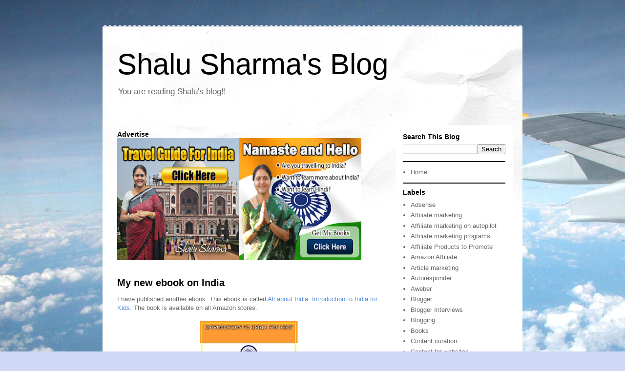

--- FILE ---
content_type: text/html; charset=UTF-8
request_url: http://www.shalusharma.net/search?updated-max=2015-12-13T08:58:00-08:00&max-results=7
body_size: 15731
content:
<!DOCTYPE html>
<html class='v2' dir='ltr' lang='en-GB'>
<head>
<link href='https://www.blogger.com/static/v1/widgets/4128112664-css_bundle_v2.css' rel='stylesheet' type='text/css'/>
<meta content='width=1100' name='viewport'/>
<meta content='text/html; charset=UTF-8' http-equiv='Content-Type'/>
<meta content='blogger' name='generator'/>
<link href='http://www.shalusharma.net/favicon.ico' rel='icon' type='image/x-icon'/>
<link href='http://www.shalusharma.net/search?updated-max=2015-12-13T08:58:00-08:00&max-results=7' rel='canonical'/>
<link rel="alternate" type="application/atom+xml" title="Shalu Sharma&#39;s Blog - Atom" href="http://www.shalusharma.net/feeds/posts/default" />
<link rel="alternate" type="application/rss+xml" title="Shalu Sharma&#39;s Blog - RSS" href="http://www.shalusharma.net/feeds/posts/default?alt=rss" />
<link rel="service.post" type="application/atom+xml" title="Shalu Sharma&#39;s Blog - Atom" href="https://www.blogger.com/feeds/226684101511315904/posts/default" />
<!--Can't find substitution for tag [blog.ieCssRetrofitLinks]-->
<meta content='I write about India and travelling to India on ShaluSharma.com. Feel free to read my blog posts on India and ask me a question on India.' name='description'/>
<meta content='http://www.shalusharma.net/search?updated-max=2015-12-13T08:58:00-08:00&max-results=7' property='og:url'/>
<meta content='Shalu Sharma&#39;s Blog' property='og:title'/>
<meta content='I write about India and travelling to India on ShaluSharma.com. Feel free to read my blog posts on India and ask me a question on India.' property='og:description'/>
<title>Shalu Sharma's Blog</title>
<style id='page-skin-1' type='text/css'><!--
/*
-----------------------------------------------
Blogger Template Style
Name:     Travel
Designer: Sookhee Lee
URL:      www.plyfly.net
----------------------------------------------- */
/* Content
----------------------------------------------- */
body {
font: normal normal 13px 'Trebuchet MS',Trebuchet,sans-serif;
color: #666666;
background: #cfd9f6 url(//themes.googleusercontent.com/image?id=0BwVBOzw_-hbMZDgyZmJiZTMtNWUxNC00NjA1LWJhZWMtODc3ZWQwMzZiYjcz) repeat fixed top center;
}
html body .region-inner {
min-width: 0;
max-width: 100%;
width: auto;
}
a:link {
text-decoration:none;
color: #538cd6;
}
a:visited {
text-decoration:none;
color: #436590;
}
a:hover {
text-decoration:underline;
color: #ff9900;
}
.content-outer .content-cap-top {
height: 5px;
background: transparent url(https://resources.blogblog.com/blogblog/data/1kt/travel/bg_container.png) repeat-x scroll top center;
}
.content-outer {
margin: 0 auto;
padding-top: 20px;
}
.content-inner {
background: #ffffff url(https://resources.blogblog.com/blogblog/data/1kt/travel/bg_container.png) repeat-x scroll top left;
background-position: left -5px;
background-color: #ffffff;
padding: 20px;
}
.main-inner .date-outer {
margin-bottom: 2em;
}
/* Header
----------------------------------------------- */
.header-inner .Header .titlewrapper,
.header-inner .Header .descriptionwrapper {
padding-left: 10px;
padding-right: 10px;
}
.Header h1 {
font: normal normal 60px 'Trebuchet MS',Trebuchet,sans-serif;
color: #000000;
}
.Header h1 a {
color: #000000;
}
.Header .description {
color: #666666;
font-size: 130%;
}
/* Tabs
----------------------------------------------- */
.tabs-inner {
margin: 1em 0 0;
padding: 0;
}
.tabs-inner .section {
margin: 0;
}
.tabs-inner .widget ul {
padding: 0;
background: #000000 none repeat scroll top center;
}
.tabs-inner .widget li {
border: none;
}
.tabs-inner .widget li a {
display: inline-block;
padding: 1em 1.5em;
color: #ffffff;
font: normal bold 16px 'Trebuchet MS',Trebuchet,sans-serif;
}
.tabs-inner .widget li.selected a,
.tabs-inner .widget li a:hover {
position: relative;
z-index: 1;
background: #333333 none repeat scroll top center;
color: #ffffff;
}
/* Headings
----------------------------------------------- */
h2 {
font: normal bold 14px 'Trebuchet MS',Trebuchet,sans-serif;
color: #000000;
}
.main-inner h2.date-header {
font: normal normal 14px 'Trebuchet MS',Trebuchet,sans-serif;
color: #666666;
}
.footer-inner .widget h2,
.sidebar .widget h2 {
padding-bottom: .5em;
}
/* Main
----------------------------------------------- */
.main-inner {
padding: 20px 0;
}
.main-inner .column-center-inner {
padding: 10px 0;
}
.main-inner .column-center-inner .section {
margin: 0 10px;
}
.main-inner .column-right-inner {
margin-left: 20px;
}
.main-inner .fauxcolumn-right-outer .fauxcolumn-inner {
margin-left: 20px;
background: #ffffff none repeat scroll top left;
}
.main-inner .column-left-inner {
margin-right: 20px;
}
.main-inner .fauxcolumn-left-outer .fauxcolumn-inner {
margin-right: 20px;
background: #ffffff none repeat scroll top left;
}
.main-inner .column-left-inner,
.main-inner .column-right-inner {
padding: 15px 0;
}
/* Posts
----------------------------------------------- */
h3.post-title {
margin-top: 20px;
}
h3.post-title a {
font: normal bold 20px 'Trebuchet MS',Trebuchet,sans-serif;
color: #000000;
}
h3.post-title a:hover {
text-decoration: underline;
}
.main-inner .column-center-outer {
background: transparent none repeat scroll top left;
_background-image: none;
}
.post-body {
line-height: 1.4;
position: relative;
}
.post-header {
margin: 0 0 1em;
line-height: 1.6;
}
.post-footer {
margin: .5em 0;
line-height: 1.6;
}
#blog-pager {
font-size: 140%;
}
#comments {
background: #cccccc none repeat scroll top center;
padding: 15px;
}
#comments .comment-author {
padding-top: 1.5em;
}
#comments h4,
#comments .comment-author a,
#comments .comment-timestamp a {
color: #000000;
}
#comments .comment-author:first-child {
padding-top: 0;
border-top: none;
}
.avatar-image-container {
margin: .2em 0 0;
}
/* Comments
----------------------------------------------- */
#comments a {
color: #000000;
}
.comments .comments-content .icon.blog-author {
background-repeat: no-repeat;
background-image: url([data-uri]);
}
.comments .comments-content .loadmore a {
border-top: 1px solid #000000;
border-bottom: 1px solid #000000;
}
.comments .comment-thread.inline-thread {
background: transparent;
}
.comments .continue {
border-top: 2px solid #000000;
}
/* Widgets
----------------------------------------------- */
.sidebar .widget {
border-bottom: 2px solid #000000;
padding-bottom: 10px;
margin: 10px 0;
}
.sidebar .widget:first-child {
margin-top: 0;
}
.sidebar .widget:last-child {
border-bottom: none;
margin-bottom: 0;
padding-bottom: 0;
}
.footer-inner .widget,
.sidebar .widget {
font: normal normal 13px 'Trebuchet MS',Trebuchet,sans-serif;
color: #666666;
}
.sidebar .widget a:link {
color: #666666;
text-decoration: none;
}
.sidebar .widget a:visited {
color: #436590;
}
.sidebar .widget a:hover {
color: #666666;
text-decoration: underline;
}
.footer-inner .widget a:link {
color: #538cd6;
text-decoration: none;
}
.footer-inner .widget a:visited {
color: #436590;
}
.footer-inner .widget a:hover {
color: #538cd6;
text-decoration: underline;
}
.widget .zippy {
color: #000000;
}
.footer-inner {
background: transparent none repeat scroll top center;
}
/* Mobile
----------------------------------------------- */
body.mobile  {
background-size: 100% auto;
}
body.mobile .AdSense {
margin: 0 -10px;
}
.mobile .body-fauxcolumn-outer {
background: transparent none repeat scroll top left;
}
.mobile .footer-inner .widget a:link {
color: #666666;
text-decoration: none;
}
.mobile .footer-inner .widget a:visited {
color: #436590;
}
.mobile-post-outer a {
color: #000000;
}
.mobile-link-button {
background-color: #538cd6;
}
.mobile-link-button a:link, .mobile-link-button a:visited {
color: #ffffff;
}
.mobile-index-contents {
color: #666666;
}
.mobile .tabs-inner .PageList .widget-content {
background: #333333 none repeat scroll top center;
color: #ffffff;
}
.mobile .tabs-inner .PageList .widget-content .pagelist-arrow {
border-left: 1px solid #ffffff;
}

--></style>
<style id='template-skin-1' type='text/css'><!--
body {
min-width: 860px;
}
.content-outer, .content-fauxcolumn-outer, .region-inner {
min-width: 860px;
max-width: 860px;
_width: 860px;
}
.main-inner .columns {
padding-left: 0px;
padding-right: 260px;
}
.main-inner .fauxcolumn-center-outer {
left: 0px;
right: 260px;
/* IE6 does not respect left and right together */
_width: expression(this.parentNode.offsetWidth -
parseInt("0px") -
parseInt("260px") + 'px');
}
.main-inner .fauxcolumn-left-outer {
width: 0px;
}
.main-inner .fauxcolumn-right-outer {
width: 260px;
}
.main-inner .column-left-outer {
width: 0px;
right: 100%;
margin-left: -0px;
}
.main-inner .column-right-outer {
width: 260px;
margin-right: -260px;
}
#layout {
min-width: 0;
}
#layout .content-outer {
min-width: 0;
width: 800px;
}
#layout .region-inner {
min-width: 0;
width: auto;
}
body#layout div.add_widget {
padding: 8px;
}
body#layout div.add_widget a {
margin-left: 32px;
}
--></style>
<style>
    body {background-image:url(\/\/themes.googleusercontent.com\/image?id=0BwVBOzw_-hbMZDgyZmJiZTMtNWUxNC00NjA1LWJhZWMtODc3ZWQwMzZiYjcz);}
    
@media (max-width: 200px) { body {background-image:url(\/\/themes.googleusercontent.com\/image?id=0BwVBOzw_-hbMZDgyZmJiZTMtNWUxNC00NjA1LWJhZWMtODc3ZWQwMzZiYjcz&options=w200);}}
@media (max-width: 400px) and (min-width: 201px) { body {background-image:url(\/\/themes.googleusercontent.com\/image?id=0BwVBOzw_-hbMZDgyZmJiZTMtNWUxNC00NjA1LWJhZWMtODc3ZWQwMzZiYjcz&options=w400);}}
@media (max-width: 800px) and (min-width: 401px) { body {background-image:url(\/\/themes.googleusercontent.com\/image?id=0BwVBOzw_-hbMZDgyZmJiZTMtNWUxNC00NjA1LWJhZWMtODc3ZWQwMzZiYjcz&options=w800);}}
@media (max-width: 1200px) and (min-width: 801px) { body {background-image:url(\/\/themes.googleusercontent.com\/image?id=0BwVBOzw_-hbMZDgyZmJiZTMtNWUxNC00NjA1LWJhZWMtODc3ZWQwMzZiYjcz&options=w1200);}}
/* Last tag covers anything over one higher than the previous max-size cap. */
@media (min-width: 1201px) { body {background-image:url(\/\/themes.googleusercontent.com\/image?id=0BwVBOzw_-hbMZDgyZmJiZTMtNWUxNC00NjA1LWJhZWMtODc3ZWQwMzZiYjcz&options=w1600);}}
  </style>
<link href='https://www.blogger.com/dyn-css/authorization.css?targetBlogID=226684101511315904&amp;zx=87068ed0-702b-4ea7-8920-c751e4254bf6' media='none' onload='if(media!=&#39;all&#39;)media=&#39;all&#39;' rel='stylesheet'/><noscript><link href='https://www.blogger.com/dyn-css/authorization.css?targetBlogID=226684101511315904&amp;zx=87068ed0-702b-4ea7-8920-c751e4254bf6' rel='stylesheet'/></noscript>
<meta name='google-adsense-platform-account' content='ca-host-pub-1556223355139109'/>
<meta name='google-adsense-platform-domain' content='blogspot.com'/>

<!-- data-ad-client=ca-pub-0917769965116889 -->

</head>
<body class='loading variant-flight'>
<div class='navbar no-items section' id='navbar' name='Navbar'>
</div>
<div itemscope='itemscope' itemtype='http://schema.org/Blog' style='display: none;'>
<meta content='Shalu Sharma&#39;s Blog' itemprop='name'/>
<meta content='I write about India and travelling to India on ShaluSharma.com. Feel free to read my blog posts on India and ask me a question on India.' itemprop='description'/>
</div>
<div class='body-fauxcolumns'>
<div class='fauxcolumn-outer body-fauxcolumn-outer'>
<div class='cap-top'>
<div class='cap-left'></div>
<div class='cap-right'></div>
</div>
<div class='fauxborder-left'>
<div class='fauxborder-right'></div>
<div class='fauxcolumn-inner'>
</div>
</div>
<div class='cap-bottom'>
<div class='cap-left'></div>
<div class='cap-right'></div>
</div>
</div>
</div>
<div class='content'>
<div class='content-fauxcolumns'>
<div class='fauxcolumn-outer content-fauxcolumn-outer'>
<div class='cap-top'>
<div class='cap-left'></div>
<div class='cap-right'></div>
</div>
<div class='fauxborder-left'>
<div class='fauxborder-right'></div>
<div class='fauxcolumn-inner'>
</div>
</div>
<div class='cap-bottom'>
<div class='cap-left'></div>
<div class='cap-right'></div>
</div>
</div>
</div>
<div class='content-outer'>
<div class='content-cap-top cap-top'>
<div class='cap-left'></div>
<div class='cap-right'></div>
</div>
<div class='fauxborder-left content-fauxborder-left'>
<div class='fauxborder-right content-fauxborder-right'></div>
<div class='content-inner'>
<header>
<div class='header-outer'>
<div class='header-cap-top cap-top'>
<div class='cap-left'></div>
<div class='cap-right'></div>
</div>
<div class='fauxborder-left header-fauxborder-left'>
<div class='fauxborder-right header-fauxborder-right'></div>
<div class='region-inner header-inner'>
<div class='header section' id='header' name='Header'><div class='widget Header' data-version='1' id='Header1'>
<div id='header-inner'>
<div class='titlewrapper'>
<h1 class='title'>
<a href='http://www.shalusharma.net/'>
Shalu Sharma's Blog
</a>
</h1>
</div>
<div class='descriptionwrapper'>
<p class='description'><span>You are reading Shalu's blog!!</span></p>
</div>
</div>
</div></div>
</div>
</div>
<div class='header-cap-bottom cap-bottom'>
<div class='cap-left'></div>
<div class='cap-right'></div>
</div>
</div>
</header>
<div class='tabs-outer'>
<div class='tabs-cap-top cap-top'>
<div class='cap-left'></div>
<div class='cap-right'></div>
</div>
<div class='fauxborder-left tabs-fauxborder-left'>
<div class='fauxborder-right tabs-fauxborder-right'></div>
<div class='region-inner tabs-inner'>
<div class='tabs no-items section' id='crosscol' name='Cross-column'></div>
<div class='tabs no-items section' id='crosscol-overflow' name='Cross-Column 2'></div>
</div>
</div>
<div class='tabs-cap-bottom cap-bottom'>
<div class='cap-left'></div>
<div class='cap-right'></div>
</div>
</div>
<div class='main-outer'>
<div class='main-cap-top cap-top'>
<div class='cap-left'></div>
<div class='cap-right'></div>
</div>
<div class='fauxborder-left main-fauxborder-left'>
<div class='fauxborder-right main-fauxborder-right'></div>
<div class='region-inner main-inner'>
<div class='columns fauxcolumns'>
<div class='fauxcolumn-outer fauxcolumn-center-outer'>
<div class='cap-top'>
<div class='cap-left'></div>
<div class='cap-right'></div>
</div>
<div class='fauxborder-left'>
<div class='fauxborder-right'></div>
<div class='fauxcolumn-inner'>
</div>
</div>
<div class='cap-bottom'>
<div class='cap-left'></div>
<div class='cap-right'></div>
</div>
</div>
<div class='fauxcolumn-outer fauxcolumn-left-outer'>
<div class='cap-top'>
<div class='cap-left'></div>
<div class='cap-right'></div>
</div>
<div class='fauxborder-left'>
<div class='fauxborder-right'></div>
<div class='fauxcolumn-inner'>
</div>
</div>
<div class='cap-bottom'>
<div class='cap-left'></div>
<div class='cap-right'></div>
</div>
</div>
<div class='fauxcolumn-outer fauxcolumn-right-outer'>
<div class='cap-top'>
<div class='cap-left'></div>
<div class='cap-right'></div>
</div>
<div class='fauxborder-left'>
<div class='fauxborder-right'></div>
<div class='fauxcolumn-inner'>
</div>
</div>
<div class='cap-bottom'>
<div class='cap-left'></div>
<div class='cap-right'></div>
</div>
</div>
<!-- corrects IE6 width calculation -->
<div class='columns-inner'>
<div class='column-center-outer'>
<div class='column-center-inner'>
<div class='main section' id='main' name='Main'><div class='widget HTML' data-version='1' id='HTML3'>
<h2 class='title'>Advertise</h2>
<div class='widget-content'>
<div style="display: flex;">
  <a href="http://www.shalusharma.com"><img src="https://blogger.googleusercontent.com/img/b/R29vZ2xl/AVvXsEj6M3_afUk18Dv1esZIZtdog6GXFzrKDnzRgnpssueSv6OkNhxzmIUJRTGY3qiVn-zoHJG1_1FItbth3qntDFm_mROdN9fZQvcb8Pxt9ZdyL-ohyphenhyphenAQdTB7ymnJrKbnMWRNqaZ0KzE5z7-c/s320/Travel+Guide+For+India.jpg" alt="HTML tutorial" width="250" height="250" /></a>
  <a href="http://www.amazon.com/Shalu-Sharma/e/B00E2NQBEA"><img alt="HTML tutorial" height="250" src="https://blogger.googleusercontent.com/img/b/R29vZ2xl/AVvXsEhLPgLUUuk7cc7cYDJGHAtTaelSgCTxcnic3ZrFKWN2MYSeaUxtSOL2_KugMIIeQO_1lgnIYGm4YpnDIol52EgtXTS_BAdoDRtUPBzW8oNEUkmSfIzSXFkr4wcCXLxbRUi4e5SyoxEQUMc/s320/Shalu+Sharma+Books.jpg" width="250" /></a>
</div>
</div>
<div class='clear'></div>
</div><div class='widget Blog' data-version='1' id='Blog1'>
<div class='blog-posts hfeed'>

          <div class="date-outer">
        

          <div class="date-posts">
        
<div class='post-outer'>
<div class='post hentry uncustomized-post-template' itemprop='blogPost' itemscope='itemscope' itemtype='http://schema.org/BlogPosting'>
<meta content='https://blogger.googleusercontent.com/img/b/R29vZ2xl/AVvXsEieaL4lNIWnKSknXj2Jbn_LjEsdGz9sSLjBd6RiZVrbuYyOZmh4_mEg2_TgweQ38rRVJM2zP-WxS22zUtqrgEjip50f5zzg3MD0FzzeXosLI5PHvBRF2gkGeDB0WMDF0hBiHXU307dtzZ8/s320/all+about+India.jpg' itemprop='image_url'/>
<meta content='226684101511315904' itemprop='blogId'/>
<meta content='1980002440216852676' itemprop='postId'/>
<a name='1980002440216852676'></a>
<h3 class='post-title entry-title' itemprop='name'>
<a href='http://www.shalusharma.net/2015/06/my-new-ebook-on-india.html'>My new ebook on India</a>
</h3>
<div class='post-header'>
<div class='post-header-line-1'></div>
</div>
<div class='post-body entry-content' id='post-body-1980002440216852676' itemprop='articleBody'>
I have published another ebook. This ebook is called 
<a href="http://www.amazon.com/All-about-India-Introduction-Kids-ebook/dp/B0104OFLUK" target="_blank">All about India: Introduction to India for Kids</a>. The book is available on all Amazon stores.<br />
<br />
<div class="separator" style="clear: both; text-align: center;">
<a href="https://blogger.googleusercontent.com/img/b/R29vZ2xl/AVvXsEieaL4lNIWnKSknXj2Jbn_LjEsdGz9sSLjBd6RiZVrbuYyOZmh4_mEg2_TgweQ38rRVJM2zP-WxS22zUtqrgEjip50f5zzg3MD0FzzeXosLI5PHvBRF2gkGeDB0WMDF0hBiHXU307dtzZ8/s1600/all+about+India.jpg" imageanchor="1" style="margin-left: 1em; margin-right: 1em;"><img border="0" height="320" src="https://blogger.googleusercontent.com/img/b/R29vZ2xl/AVvXsEieaL4lNIWnKSknXj2Jbn_LjEsdGz9sSLjBd6RiZVrbuYyOZmh4_mEg2_TgweQ38rRVJM2zP-WxS22zUtqrgEjip50f5zzg3MD0FzzeXosLI5PHvBRF2gkGeDB0WMDF0hBiHXU307dtzZ8/s320/all+about+India.jpg" width="202" /></a></div>
<br />
<div style='clear: both;'></div>
</div>
<div class='post-footer'>
<div class='post-footer-line post-footer-line-1'>
<span class='post-author vcard'>
</span>
<span class='post-timestamp'>
</span>
<span class='post-comment-link'>
</span>
<span class='post-icons'>
</span>
<div class='post-share-buttons goog-inline-block'>
<a class='goog-inline-block share-button sb-email' href='https://www.blogger.com/share-post.g?blogID=226684101511315904&postID=1980002440216852676&target=email' target='_blank' title='Email This'><span class='share-button-link-text'>Email This</span></a><a class='goog-inline-block share-button sb-blog' href='https://www.blogger.com/share-post.g?blogID=226684101511315904&postID=1980002440216852676&target=blog' onclick='window.open(this.href, "_blank", "height=270,width=475"); return false;' target='_blank' title='BlogThis!'><span class='share-button-link-text'>BlogThis!</span></a><a class='goog-inline-block share-button sb-twitter' href='https://www.blogger.com/share-post.g?blogID=226684101511315904&postID=1980002440216852676&target=twitter' target='_blank' title='Share to X'><span class='share-button-link-text'>Share to X</span></a><a class='goog-inline-block share-button sb-facebook' href='https://www.blogger.com/share-post.g?blogID=226684101511315904&postID=1980002440216852676&target=facebook' onclick='window.open(this.href, "_blank", "height=430,width=640"); return false;' target='_blank' title='Share to Facebook'><span class='share-button-link-text'>Share to Facebook</span></a><a class='goog-inline-block share-button sb-pinterest' href='https://www.blogger.com/share-post.g?blogID=226684101511315904&postID=1980002440216852676&target=pinterest' target='_blank' title='Share to Pinterest'><span class='share-button-link-text'>Share to Pinterest</span></a>
</div>
</div>
<div class='post-footer-line post-footer-line-2'>
<span class='post-labels'>
Labels:
<a href='http://www.shalusharma.net/search/label/eBook' rel='tag'>eBook</a>
</span>
</div>
<div class='post-footer-line post-footer-line-3'>
<span class='post-location'>
</span>
</div>
</div>
</div>
</div>

          </div></div>
        

          <div class="date-outer">
        

          <div class="date-posts">
        
<div class='post-outer'>
<div class='post hentry uncustomized-post-template' itemprop='blogPost' itemscope='itemscope' itemtype='http://schema.org/BlogPosting'>
<meta content='https://blogger.googleusercontent.com/img/b/R29vZ2xl/AVvXsEiDhQ699Ir0jGQSPeT4Vy0NzHqcTHOZcXuu9jMBfAf3PjmZ9bPcSZ08hO6cSrxjzpXslUh33OiEbTiR4RKJteE3BSJpgHfx3t0W4XnIO2Hq9L68ZrgUm6vWQqJvY3nnengjf2ZnK4RNNqk/s1600/Microblog+Poster.JPG' itemprop='image_url'/>
<meta content='226684101511315904' itemprop='blogId'/>
<meta content='345911551341655146' itemprop='postId'/>
<a name='345911551341655146'></a>
<h3 class='post-title entry-title' itemprop='name'>
<a href='http://www.shalusharma.net/2014/08/microblog-poster-automatically-publish.html'>Microblog Poster - Automatically publish your new blog post to social metworks</a>
</h3>
<div class='post-header'>
<div class='post-header-line-1'></div>
</div>
<div class='post-body entry-content' id='post-body-345911551341655146' itemprop='articleBody'>
<div dir="ltr" style="text-align: left;" trbidi="on">
I am a great fan of posting my new blog post on social media. This allows me to tell my followers that I have a new post and they should check it out. The ones that I use all the time is <a href="https://www.facebook.com/ShaluSharmaBihar" rel="nofollow" target="_blank">Facebook</a> (including <a href="https://www.facebook.com/groups/Shareyourstoryhere/" rel="nofollow" target="_blank">Facebook groups</a> and pages), <a href="https://www.linkedin.com/in/shalusharma1" target="_blank">LinkedIn</a>, <a href="https://plus.google.com/+ShaluSharma1" rel="nofollow" target="_blank">Google Plus</a>, <a href="https://twitter.com/bihar" rel="nofollow" target="_blank">Twitter</a>, <a href="http://www.pinterest.com/shalusharma/" rel="nofollow" target="_blank">Pinterest</a>, <a href="http://www.plurk.com/bihar" rel="nofollow" target="_blank">Plurk</a> and a couple of others. If you are using WordPress then you are in luck. <i>Look what I found?</i> Here's a cool plugin to <b>autopost your blog post on various social media sites</b> as soon as you publish your post. You do have to configure each social media account! Basically the plugin updates your social accounts. Good thing about this is that, multiple accounts per social site is also supported. This is great a feature if you ask me.<br />
<br />
<div class="separator" style="clear: both; text-align: center;">
<a href="https://blogger.googleusercontent.com/img/b/R29vZ2xl/AVvXsEiDhQ699Ir0jGQSPeT4Vy0NzHqcTHOZcXuu9jMBfAf3PjmZ9bPcSZ08hO6cSrxjzpXslUh33OiEbTiR4RKJteE3BSJpgHfx3t0W4XnIO2Hq9L68ZrgUm6vWQqJvY3nnengjf2ZnK4RNNqk/s1600/Microblog+Poster.JPG" imageanchor="1" style="margin-left: 1em; margin-right: 1em;"><img alt="Automatically publishes your new blog content to Social Networks. Auto-updates Twitter, Facebook, Linkedin, Tumblr, Diigo, Delicious.." border="0" height="200" src="https://blogger.googleusercontent.com/img/b/R29vZ2xl/AVvXsEiDhQ699Ir0jGQSPeT4Vy0NzHqcTHOZcXuu9jMBfAf3PjmZ9bPcSZ08hO6cSrxjzpXslUh33OiEbTiR4RKJteE3BSJpgHfx3t0W4XnIO2Hq9L68ZrgUm6vWQqJvY3nnengjf2ZnK4RNNqk/s1600/Microblog+Poster.JPG" title="Automatically publishes your new blog content to Social Networks. Auto-updates Twitter, Facebook, Linkedin, Tumblr, Diigo, Delicious.." width="640" /></a></div>
<br />
So what's supported by the plugin<br />
<br />
twitter.com - Auto tweet backlink of new blogpost.<br />
facebook.com - Auto publish to profile wall.<br />
plurk.com - Auto post new plurk.<br />
delicious.com - Auto submit bookmark of your blogpost to your account.<br />
friendfeed.com - Auto update your status.<br />
diigo.com - Auto submit bookmark of your new blogpost.<br />
linkedin.com - Auto publish to profile wall<br />
tumblr.com - Auto publish to your blog.<br />
blogger.com (blogspot.com) - Auto publish to your blog.<br />
instapaper.com - Auto submit bookmark of your new blogpost.<br />
<br />
So check out the&nbsp;<a href="http://wordpress.org/plugins/microblog-poster/" rel="nofollow" target="_blank">Microblog Poster here</a>&nbsp;and automatically post your content on various social media sites and save yourself some time.&nbsp;</div>
<div style='clear: both;'></div>
</div>
<div class='post-footer'>
<div class='post-footer-line post-footer-line-1'>
<span class='post-author vcard'>
</span>
<span class='post-timestamp'>
</span>
<span class='post-comment-link'>
</span>
<span class='post-icons'>
</span>
<div class='post-share-buttons goog-inline-block'>
<a class='goog-inline-block share-button sb-email' href='https://www.blogger.com/share-post.g?blogID=226684101511315904&postID=345911551341655146&target=email' target='_blank' title='Email This'><span class='share-button-link-text'>Email This</span></a><a class='goog-inline-block share-button sb-blog' href='https://www.blogger.com/share-post.g?blogID=226684101511315904&postID=345911551341655146&target=blog' onclick='window.open(this.href, "_blank", "height=270,width=475"); return false;' target='_blank' title='BlogThis!'><span class='share-button-link-text'>BlogThis!</span></a><a class='goog-inline-block share-button sb-twitter' href='https://www.blogger.com/share-post.g?blogID=226684101511315904&postID=345911551341655146&target=twitter' target='_blank' title='Share to X'><span class='share-button-link-text'>Share to X</span></a><a class='goog-inline-block share-button sb-facebook' href='https://www.blogger.com/share-post.g?blogID=226684101511315904&postID=345911551341655146&target=facebook' onclick='window.open(this.href, "_blank", "height=430,width=640"); return false;' target='_blank' title='Share to Facebook'><span class='share-button-link-text'>Share to Facebook</span></a><a class='goog-inline-block share-button sb-pinterest' href='https://www.blogger.com/share-post.g?blogID=226684101511315904&postID=345911551341655146&target=pinterest' target='_blank' title='Share to Pinterest'><span class='share-button-link-text'>Share to Pinterest</span></a>
</div>
</div>
<div class='post-footer-line post-footer-line-2'>
<span class='post-labels'>
Labels:
<a href='http://www.shalusharma.net/search/label/social%20media' rel='tag'>social media</a>
</span>
</div>
<div class='post-footer-line post-footer-line-3'>
<span class='post-location'>
</span>
</div>
</div>
</div>
</div>

          </div></div>
        

          <div class="date-outer">
        

          <div class="date-posts">
        
<div class='post-outer'>
<div class='post hentry uncustomized-post-template' itemprop='blogPost' itemscope='itemscope' itemtype='http://schema.org/BlogPosting'>
<meta content='https://blogger.googleusercontent.com/img/b/R29vZ2xl/AVvXsEjiP9rKEvJjNJPjnj8Seqw9RCxJb7XifFmLQVIEh9Eyqyjr_-pUUje2hgX4tvw_ytFeHofqyqGe-jyTEg96lXiv35Gsq0gwfVkH_yW_ag8ovpMNR48dwM44WzhthgSCqu2elDAhx2RCwp8/s1600/Buy+Shalu+Coffee.jpg' itemprop='image_url'/>
<meta content='226684101511315904' itemprop='blogId'/>
<meta content='1104774459150397139' itemprop='postId'/>
<a name='1104774459150397139'></a>
<h3 class='post-title entry-title' itemprop='name'>
<a href='http://www.shalusharma.net/2014/03/ask-donations-from-your-readers.html'>Ask donations from your readers</a>
</h3>
<div class='post-header'>
<div class='post-header-line-1'></div>
</div>
<div class='post-body entry-content' id='post-body-1104774459150397139' itemprop='articleBody'>
<div class="MsoNormal" style="text-align: justify;">
<span lang="EN-GB">One way to
earn a bit of extra cash is to ask your readers to give you some money for
coffee. I know people don&#8217;t just give anyone money but if you have a great site
with lots of free information than you&#8217;ll be surprised how many people would be
willing to give you money just like that.</span></div>
<div class="MsoNormal" style="text-align: justify;">
<span lang="EN-GB"><br></span></div>
<span id="goog_1669730950"></span><span id="goog_1669730956"></span><span id="goog_1669730964"></span><br>
<table align="center" cellpadding="0" cellspacing="0" class="tr-caption-container" style="margin-left: auto; margin-right: auto; text-align: center;"><tbody>
<tr><td style="text-align: center;"><span style="margin-left: auto; margin-right: auto;"><img alt="Buy me coffee" border="0" height="268" src="https://blogger.googleusercontent.com/img/b/R29vZ2xl/AVvXsEjiP9rKEvJjNJPjnj8Seqw9RCxJb7XifFmLQVIEh9Eyqyjr_-pUUje2hgX4tvw_ytFeHofqyqGe-jyTEg96lXiv35Gsq0gwfVkH_yW_ag8ovpMNR48dwM44WzhthgSCqu2elDAhx2RCwp8/s1600/Buy+Shalu+Coffee.jpg" title="Buy me coffee" width="320"></span></td></tr>
<tr><td class="tr-caption" style="text-align: center;">Banner asking readers to buy me coffee!!</td></tr>
</tbody></table>
<div class="MsoNormal" style="text-align: justify;">
</div>
<div class="MsoNormal" style="text-align: justify;">
<span lang="EN-GB"><span id="goog_1669730951"></span></span></div>
<span id="goog_1669730957"></span><span id="goog_1669730965"></span><br>
<div style='clear: both;'></div>
</div>
<div class='jump-link'>
<a href='http://www.shalusharma.net/2014/03/ask-donations-from-your-readers.html#more' title='Ask donations from your readers'>Read more &#187;</a>
</div>
<div class='post-footer'>
<div class='post-footer-line post-footer-line-1'>
<span class='post-author vcard'>
</span>
<span class='post-timestamp'>
</span>
<span class='post-comment-link'>
</span>
<span class='post-icons'>
</span>
<div class='post-share-buttons goog-inline-block'>
<a class='goog-inline-block share-button sb-email' href='https://www.blogger.com/share-post.g?blogID=226684101511315904&postID=1104774459150397139&target=email' target='_blank' title='Email This'><span class='share-button-link-text'>Email This</span></a><a class='goog-inline-block share-button sb-blog' href='https://www.blogger.com/share-post.g?blogID=226684101511315904&postID=1104774459150397139&target=blog' onclick='window.open(this.href, "_blank", "height=270,width=475"); return false;' target='_blank' title='BlogThis!'><span class='share-button-link-text'>BlogThis!</span></a><a class='goog-inline-block share-button sb-twitter' href='https://www.blogger.com/share-post.g?blogID=226684101511315904&postID=1104774459150397139&target=twitter' target='_blank' title='Share to X'><span class='share-button-link-text'>Share to X</span></a><a class='goog-inline-block share-button sb-facebook' href='https://www.blogger.com/share-post.g?blogID=226684101511315904&postID=1104774459150397139&target=facebook' onclick='window.open(this.href, "_blank", "height=430,width=640"); return false;' target='_blank' title='Share to Facebook'><span class='share-button-link-text'>Share to Facebook</span></a><a class='goog-inline-block share-button sb-pinterest' href='https://www.blogger.com/share-post.g?blogID=226684101511315904&postID=1104774459150397139&target=pinterest' target='_blank' title='Share to Pinterest'><span class='share-button-link-text'>Share to Pinterest</span></a>
</div>
</div>
<div class='post-footer-line post-footer-line-2'>
<span class='post-labels'>
Labels:
<a href='http://www.shalusharma.net/search/label/Make%20money%20online' rel='tag'>Make money online</a>
</span>
</div>
<div class='post-footer-line post-footer-line-3'>
<span class='post-location'>
</span>
</div>
</div>
</div>
</div>

          </div></div>
        

          <div class="date-outer">
        

          <div class="date-posts">
        
<div class='post-outer'>
<div class='post hentry uncustomized-post-template' itemprop='blogPost' itemscope='itemscope' itemtype='http://schema.org/BlogPosting'>
<meta content='https://blogger.googleusercontent.com/img/b/R29vZ2xl/AVvXsEhAF6ATchz4rOLGbnsI-vCwzTrx8XNHrf5T6PPZELkNA6RkFv-Nl64Jp73bQyRTucoKnIgnKAw1kfDvtZit6W1E4_lf0ACI0AWFvR1eHaFcGaQgLRXnSj62ZjnWd_qhN2-A-FWumi9XllA/s1600/postjoint+account+restricted.JPG' itemprop='image_url'/>
<meta content='226684101511315904' itemprop='blogId'/>
<meta content='8681215237346719453' itemprop='postId'/>
<a name='8681215237346719453'></a>
<h3 class='post-title entry-title' itemprop='name'>
<a href='http://www.shalusharma.net/2014/02/postjoint-review.html'>PostJoint review</a>
</h3>
<div class='post-header'>
<div class='post-header-line-1'></div>
</div>
<div class='post-body entry-content' id='post-body-8681215237346719453' itemprop='articleBody'>
<div class="MsoNormal" style="text-align: justify;">
If you are one of those bloggers who are considering joining <b>Postjoint</b> then think again. You might be sleepwalking into a Google Penalty. Google clearly states that you shouldn&#39;t be accepting <a href="http://googlewebmastercentral.blogspot.co.uk/2013/02/a-reminder-about-selling-links.html" rel="nofollow" target="_blank">money for links</a>. These people over at PostJoint are claiming that guest posts and paid or sponsored posts are two different things but in reality, they are the same thing &#8211; just the terminology is different. Google clearly states that talking money for links is not acceptable to them. Unless you don&#8217;t care about traffic from Google then it might be OK to join this site.<br>
</div>
<div style='clear: both;'></div>
</div>
<div class='jump-link'>
<a href='http://www.shalusharma.net/2014/02/postjoint-review.html#more' title='PostJoint review'>Read more &#187;</a>
</div>
<div class='post-footer'>
<div class='post-footer-line post-footer-line-1'>
<span class='post-author vcard'>
</span>
<span class='post-timestamp'>
</span>
<span class='post-comment-link'>
</span>
<span class='post-icons'>
</span>
<div class='post-share-buttons goog-inline-block'>
<a class='goog-inline-block share-button sb-email' href='https://www.blogger.com/share-post.g?blogID=226684101511315904&postID=8681215237346719453&target=email' target='_blank' title='Email This'><span class='share-button-link-text'>Email This</span></a><a class='goog-inline-block share-button sb-blog' href='https://www.blogger.com/share-post.g?blogID=226684101511315904&postID=8681215237346719453&target=blog' onclick='window.open(this.href, "_blank", "height=270,width=475"); return false;' target='_blank' title='BlogThis!'><span class='share-button-link-text'>BlogThis!</span></a><a class='goog-inline-block share-button sb-twitter' href='https://www.blogger.com/share-post.g?blogID=226684101511315904&postID=8681215237346719453&target=twitter' target='_blank' title='Share to X'><span class='share-button-link-text'>Share to X</span></a><a class='goog-inline-block share-button sb-facebook' href='https://www.blogger.com/share-post.g?blogID=226684101511315904&postID=8681215237346719453&target=facebook' onclick='window.open(this.href, "_blank", "height=430,width=640"); return false;' target='_blank' title='Share to Facebook'><span class='share-button-link-text'>Share to Facebook</span></a><a class='goog-inline-block share-button sb-pinterest' href='https://www.blogger.com/share-post.g?blogID=226684101511315904&postID=8681215237346719453&target=pinterest' target='_blank' title='Share to Pinterest'><span class='share-button-link-text'>Share to Pinterest</span></a>
</div>
</div>
<div class='post-footer-line post-footer-line-2'>
<span class='post-labels'>
Labels:
<a href='http://www.shalusharma.net/search/label/Blogging' rel='tag'>Blogging</a>,
<a href='http://www.shalusharma.net/search/label/SEO' rel='tag'>SEO</a>
</span>
</div>
<div class='post-footer-line post-footer-line-3'>
<span class='post-location'>
</span>
</div>
</div>
</div>
</div>

          </div></div>
        

          <div class="date-outer">
        

          <div class="date-posts">
        
<div class='post-outer'>
<div class='post hentry uncustomized-post-template' itemprop='blogPost' itemscope='itemscope' itemtype='http://schema.org/BlogPosting'>
<meta content='http://quicksprout.wpengine.netdna-cdn.com/wp-content/uploads/2014/01/howsocialsignalsimpactrankings.gif' itemprop='image_url'/>
<meta content='226684101511315904' itemprop='blogId'/>
<meta content='8678457157927678515' itemprop='postId'/>
<a name='8678457157927678515'></a>
<h3 class='post-title entry-title' itemprop='name'>
<a href='http://www.shalusharma.net/2014/02/how-social-signals-impact-search-engine.html'>How Social Signals Impact Search Engine Rankings</a>
</h3>
<div class='post-header'>
<div class='post-header-line-1'></div>
</div>
<div class='post-body entry-content' id='post-body-8678457157927678515' itemprop='articleBody'>
Social media is becoming more and more important on the way search engines work. Matt Cutts may deny it but evidence is suggesting that social media signals are making an impact on search engine results. Just look at this infographic and decide for yourself.<br>
<div style='clear: both;'></div>
</div>
<div class='jump-link'>
<a href='http://www.shalusharma.net/2014/02/how-social-signals-impact-search-engine.html#more' title='How Social Signals Impact Search Engine Rankings'>Read more &#187;</a>
</div>
<div class='post-footer'>
<div class='post-footer-line post-footer-line-1'>
<span class='post-author vcard'>
</span>
<span class='post-timestamp'>
</span>
<span class='post-comment-link'>
</span>
<span class='post-icons'>
</span>
<div class='post-share-buttons goog-inline-block'>
<a class='goog-inline-block share-button sb-email' href='https://www.blogger.com/share-post.g?blogID=226684101511315904&postID=8678457157927678515&target=email' target='_blank' title='Email This'><span class='share-button-link-text'>Email This</span></a><a class='goog-inline-block share-button sb-blog' href='https://www.blogger.com/share-post.g?blogID=226684101511315904&postID=8678457157927678515&target=blog' onclick='window.open(this.href, "_blank", "height=270,width=475"); return false;' target='_blank' title='BlogThis!'><span class='share-button-link-text'>BlogThis!</span></a><a class='goog-inline-block share-button sb-twitter' href='https://www.blogger.com/share-post.g?blogID=226684101511315904&postID=8678457157927678515&target=twitter' target='_blank' title='Share to X'><span class='share-button-link-text'>Share to X</span></a><a class='goog-inline-block share-button sb-facebook' href='https://www.blogger.com/share-post.g?blogID=226684101511315904&postID=8678457157927678515&target=facebook' onclick='window.open(this.href, "_blank", "height=430,width=640"); return false;' target='_blank' title='Share to Facebook'><span class='share-button-link-text'>Share to Facebook</span></a><a class='goog-inline-block share-button sb-pinterest' href='https://www.blogger.com/share-post.g?blogID=226684101511315904&postID=8678457157927678515&target=pinterest' target='_blank' title='Share to Pinterest'><span class='share-button-link-text'>Share to Pinterest</span></a>
</div>
</div>
<div class='post-footer-line post-footer-line-2'>
<span class='post-labels'>
Labels:
<a href='http://www.shalusharma.net/search/label/Search%20engine%20optimisation' rel='tag'>Search engine optimisation</a>,
<a href='http://www.shalusharma.net/search/label/SEO' rel='tag'>SEO</a>
</span>
</div>
<div class='post-footer-line post-footer-line-3'>
<span class='post-location'>
</span>
</div>
</div>
</div>
</div>

          </div></div>
        

          <div class="date-outer">
        

          <div class="date-posts">
        
<div class='post-outer'>
<div class='post hentry uncustomized-post-template' itemprop='blogPost' itemscope='itemscope' itemtype='http://schema.org/BlogPosting'>
<meta content='https://blogger.googleusercontent.com/img/b/R29vZ2xl/AVvXsEgGJAdAYFY582FFNcX-74Zvyriw3BeDXRwn6Wb8H5JKu-YkUxzBX81-A7GnpPFH9mxwbMhMs1Z0-xODPv18gOMW5oMzNhsoqGq1STt2kuUgp9pwbvodmjeK989x9TTbiEsMMfYl_Y2Tyks/s1600/The+419+scam.jpg' itemprop='image_url'/>
<meta content='226684101511315904' itemprop='blogId'/>
<meta content='1013929126237858943' itemprop='postId'/>
<a name='1013929126237858943'></a>
<h3 class='post-title entry-title' itemprop='name'>
<a href='http://www.shalusharma.net/2013/12/stay-away-from-419-scam.html'>Stay away from the 419 scam</a>
</h3>
<div class='post-header'>
<div class='post-header-line-1'></div>
</div>
<div class='post-body entry-content' id='post-body-1013929126237858943' itemprop='articleBody'>
<div class="MsoNormal" style="text-align: justify;">
The <b>419 scam</b> is so called because it refers to the
&quot;<b>Nigerian Criminal Code</b>&quot; that prohibits cheating and dealing with
fraud in Nigeria and other countries in Africa that promises a large amount of
money such as a lottery prize, inheritance, money sitting from a bank account
etc.&#160;</div>
<div class="MsoNormal">
<o:p></o:p></div>
<div class="MsoNormal" style="text-align: justify;">
<br></div>
<div class="MsoNormal" style="text-align: justify;">
Most people receive emails from people claiming to be
bankers and how they have money to give to you. They claim to know you however
they really don&#39;t know you at all.</div>
<div style='clear: both;'></div>
</div>
<div class='jump-link'>
<a href='http://www.shalusharma.net/2013/12/stay-away-from-419-scam.html#more' title='Stay away from the 419 scam'>Read more &#187;</a>
</div>
<div class='post-footer'>
<div class='post-footer-line post-footer-line-1'>
<span class='post-author vcard'>
</span>
<span class='post-timestamp'>
</span>
<span class='post-comment-link'>
</span>
<span class='post-icons'>
</span>
<div class='post-share-buttons goog-inline-block'>
<a class='goog-inline-block share-button sb-email' href='https://www.blogger.com/share-post.g?blogID=226684101511315904&postID=1013929126237858943&target=email' target='_blank' title='Email This'><span class='share-button-link-text'>Email This</span></a><a class='goog-inline-block share-button sb-blog' href='https://www.blogger.com/share-post.g?blogID=226684101511315904&postID=1013929126237858943&target=blog' onclick='window.open(this.href, "_blank", "height=270,width=475"); return false;' target='_blank' title='BlogThis!'><span class='share-button-link-text'>BlogThis!</span></a><a class='goog-inline-block share-button sb-twitter' href='https://www.blogger.com/share-post.g?blogID=226684101511315904&postID=1013929126237858943&target=twitter' target='_blank' title='Share to X'><span class='share-button-link-text'>Share to X</span></a><a class='goog-inline-block share-button sb-facebook' href='https://www.blogger.com/share-post.g?blogID=226684101511315904&postID=1013929126237858943&target=facebook' onclick='window.open(this.href, "_blank", "height=430,width=640"); return false;' target='_blank' title='Share to Facebook'><span class='share-button-link-text'>Share to Facebook</span></a><a class='goog-inline-block share-button sb-pinterest' href='https://www.blogger.com/share-post.g?blogID=226684101511315904&postID=1013929126237858943&target=pinterest' target='_blank' title='Share to Pinterest'><span class='share-button-link-text'>Share to Pinterest</span></a>
</div>
</div>
<div class='post-footer-line post-footer-line-2'>
<span class='post-labels'>
</span>
</div>
<div class='post-footer-line post-footer-line-3'>
<span class='post-location'>
</span>
</div>
</div>
</div>
</div>

          </div></div>
        

          <div class="date-outer">
        

          <div class="date-posts">
        
<div class='post-outer'>
<div class='post hentry uncustomized-post-template' itemprop='blogPost' itemscope='itemscope' itemtype='http://schema.org/BlogPosting'>
<meta content='http://ecx.images-amazon.com/images/I/51hXWkf0CNL._SY344_BO1,204,203,200_.jpg' itemprop='image_url'/>
<meta content='226684101511315904' itemprop='blogId'/>
<meta content='7141050306425379063' itemprop='postId'/>
<a name='7141050306425379063'></a>
<h3 class='post-title entry-title' itemprop='name'>
<a href='http://www.shalusharma.net/2013/12/another-book-added-to-online-business.html'>Another book added to the online business </a>
</h3>
<div class='post-header'>
<div class='post-header-line-1'></div>
</div>
<div class='post-body entry-content' id='post-body-7141050306425379063' itemprop='articleBody'>
<div style="text-align: justify;">
Those who have been following me would know that I have been publishing books on Amazon both in kindle and paperback formats. You can find my books on my <a href="http://www.amazon.com/Shalu-Sharma/e/B00E2NQBEA">Amazon author page</a>.<br>
<br>
Making money from Amazon is not a new thing, many bloggers are taking to writing ebooks as part of their online business. In fact, writing ebooks has become an industry on its own and many are trying their luck. But in order to be successful in selling books on Amazon, it takes a lot of hard work.<br>
<br>
First there are too many books out there in a given topic and buyers are spoilt for choice. In fact, there are so many of these books that the buyers don&#39;t know which one to buy. If you want to stand out from the rest of the other sellers, you must write outstanding books otherwise your books will be lost in complete obscurity in the <a href="http://amazon.com/" rel="nofollow" target="_blank">Amazon.com</a> jungle.<br>
</div>
<div style='clear: both;'></div>
</div>
<div class='jump-link'>
<a href='http://www.shalusharma.net/2013/12/another-book-added-to-online-business.html#more' title='Another book added to the online business '>Read more &#187;</a>
</div>
<div class='post-footer'>
<div class='post-footer-line post-footer-line-1'>
<span class='post-author vcard'>
</span>
<span class='post-timestamp'>
</span>
<span class='post-comment-link'>
</span>
<span class='post-icons'>
</span>
<div class='post-share-buttons goog-inline-block'>
<a class='goog-inline-block share-button sb-email' href='https://www.blogger.com/share-post.g?blogID=226684101511315904&postID=7141050306425379063&target=email' target='_blank' title='Email This'><span class='share-button-link-text'>Email This</span></a><a class='goog-inline-block share-button sb-blog' href='https://www.blogger.com/share-post.g?blogID=226684101511315904&postID=7141050306425379063&target=blog' onclick='window.open(this.href, "_blank", "height=270,width=475"); return false;' target='_blank' title='BlogThis!'><span class='share-button-link-text'>BlogThis!</span></a><a class='goog-inline-block share-button sb-twitter' href='https://www.blogger.com/share-post.g?blogID=226684101511315904&postID=7141050306425379063&target=twitter' target='_blank' title='Share to X'><span class='share-button-link-text'>Share to X</span></a><a class='goog-inline-block share-button sb-facebook' href='https://www.blogger.com/share-post.g?blogID=226684101511315904&postID=7141050306425379063&target=facebook' onclick='window.open(this.href, "_blank", "height=430,width=640"); return false;' target='_blank' title='Share to Facebook'><span class='share-button-link-text'>Share to Facebook</span></a><a class='goog-inline-block share-button sb-pinterest' href='https://www.blogger.com/share-post.g?blogID=226684101511315904&postID=7141050306425379063&target=pinterest' target='_blank' title='Share to Pinterest'><span class='share-button-link-text'>Share to Pinterest</span></a>
</div>
</div>
<div class='post-footer-line post-footer-line-2'>
<span class='post-labels'>
Labels:
<a href='http://www.shalusharma.net/search/label/Amazon%20Affiliate' rel='tag'>Amazon Affiliate</a>,
<a href='http://www.shalusharma.net/search/label/eBook' rel='tag'>eBook</a>
</span>
</div>
<div class='post-footer-line post-footer-line-3'>
<span class='post-location'>
</span>
</div>
</div>
</div>
</div>

        </div></div>
      
</div>
<div class='blog-pager' id='blog-pager'>
<span id='blog-pager-newer-link'>
<a class='blog-pager-newer-link' href='http://www.shalusharma.net/search?updated-max=2016-01-11T10:59:00-08:00&max-results=7&reverse-paginate=true' id='Blog1_blog-pager-newer-link' title='Newer Posts'>Newer Posts</a>
</span>
<span id='blog-pager-older-link'>
<a class='blog-pager-older-link' href='http://www.shalusharma.net/search?updated-max=2013-12-18T06:58:00-08:00&max-results=7&start=7&by-date=false' id='Blog1_blog-pager-older-link' title='Older Posts'>Older Posts</a>
</span>
<a class='home-link' href='http://www.shalusharma.net/'>Home</a>
</div>
<div class='clear'></div>
<div class='blog-feeds'>
<div class='feed-links'>
Subscribe to:
<a class='feed-link' href='http://www.shalusharma.net/feeds/posts/default' target='_blank' type='application/atom+xml'>Comments (Atom)</a>
</div>
</div>
</div><div class='widget Text' data-version='1' id='Text1'>
<h2 class='title'>Advertise with Shalu Sharma</h2>
<div class='widget-content'>
<a href="http://www.shalusharma.net/p/advertise.html"><img alt="HTML tutorial" height="250" src="https://blogger.googleusercontent.com/img/b/R29vZ2xl/AVvXsEh1m-u-JbnfpyPMqe5vOjpVumX4bd7L6DUDpyjv5siVFZoMtRl13xygwtdJFr6cY3aaT7TlqXAPqTUv4omzPVdOrYnF4sdw85q8dOcKiSOcZp6o_DMtJXs2RftNWzHXbGALQdbYKTzxqTo/s320/advertise+with+us+banner+ads.jpg" width="300" / /></a>
</div>
<div class='clear'></div>
</div><div class='widget FeaturedPost' data-version='1' id='FeaturedPost1'>
<div class='post-summary'>
<h3><a href='http://www.shalusharma.net/2025/09/Why-I-Wrote-About-Limerence.html'>Why I Wrote The Grip of Limerence</a></h3>
<p>
My name is Kiran James , and for as long as I can remember, I have lived with a peculiar intensity when it comes to love. I didn&#8217;t always ha...
</p>
<img class='image' src='https://blogger.googleusercontent.com/img/b/R29vZ2xl/[base64]/w267-h400/The%20Grip%20of%20Limerence%20Cover.jpg'/>
</div>
<style type='text/css'>
    .image {
      width: 100%;
    }
  </style>
<div class='clear'></div>
</div><div class='widget PopularPosts' data-version='1' id='PopularPosts1'>
<div class='widget-content popular-posts'>
<ul>
<li>
<div class='item-content'>
<div class='item-thumbnail'>
<a href='http://www.shalusharma.net/2012/03/make-money-with-squidoo.html' target='_blank'>
<img alt='' border='0' src='https://blogger.googleusercontent.com/img/b/R29vZ2xl/AVvXsEhk3EAUtXuXzeRFy4M4sOuk52v8wL-LIm-zi-5cMUaYRczERX-AaJDrxT7xPugkdnlr5GUfJZVCETD1gjS3MXVgOrN7NhF4XwuAHTqYT8bLEi4k54Q3Oyrer_oDsaSCiPtB8MHWcl3L5_c/w72-h72-p-k-no-nu/squidoo.jpg'/>
</a>
</div>
<div class='item-title'><a href='http://www.shalusharma.net/2012/03/make-money-with-squidoo.html'>Make money with Squidoo</a></div>
<div class='item-snippet'>  Squidoo Lens Building Project for Amazon Associates.   Before You Build a Lens, You Must Certain Things.   There are some initial steps yo...</div>
</div>
<div style='clear: both;'></div>
</li>
<li>
<div class='item-content'>
<div class='item-thumbnail'>
<a href='http://www.shalusharma.net/2014/08/microblog-poster-automatically-publish.html' target='_blank'>
<img alt='' border='0' src='https://blogger.googleusercontent.com/img/b/R29vZ2xl/AVvXsEiDhQ699Ir0jGQSPeT4Vy0NzHqcTHOZcXuu9jMBfAf3PjmZ9bPcSZ08hO6cSrxjzpXslUh33OiEbTiR4RKJteE3BSJpgHfx3t0W4XnIO2Hq9L68ZrgUm6vWQqJvY3nnengjf2ZnK4RNNqk/w72-h72-p-k-no-nu/Microblog+Poster.JPG'/>
</a>
</div>
<div class='item-title'><a href='http://www.shalusharma.net/2014/08/microblog-poster-automatically-publish.html'>Microblog Poster - Automatically publish your new blog post to social metworks</a></div>
<div class='item-snippet'> I am a great fan of posting my new blog post on social media. This allows me to tell my followers that I have a new post and they should ch...</div>
</div>
<div style='clear: both;'></div>
</li>
<li>
<div class='item-content'>
<div class='item-thumbnail'>
<a href='http://www.shalusharma.net/2016/05/how-to-piss-Indians-off.html' target='_blank'>
<img alt='' border='0' src='https://blogger.googleusercontent.com/img/b/R29vZ2xl/AVvXsEhpPc0nfhAOPeUbCZk3JGVLPWcTkhKazeHheQ06-v3C685A4SlW3sjO-IvHB5D-tM5ScEr_gkFfadxNhWUWcrnspJh3_yyUkbKn_MqsZHKl3eaxO5ADBhPKnW_wUlN5jJhdIcrKmMDx7WU/w72-h72-p-k-no-nu/How+to+piss+Indians+off.jpg'/>
</a>
</div>
<div class='item-title'><a href='http://www.shalusharma.net/2016/05/how-to-piss-Indians-off.html'>15 ways to piss Indians off if you don&#8217;t like India</a></div>
<div class='item-snippet'>    India is a great country. Not because the world thinks so, it&#8217;s because that is how we Indians like to think. But given a chance, most I...</div>
</div>
<div style='clear: both;'></div>
</li>
</ul>
<div class='clear'></div>
</div>
</div></div>
</div>
</div>
<div class='column-left-outer'>
<div class='column-left-inner'>
<aside>
</aside>
</div>
</div>
<div class='column-right-outer'>
<div class='column-right-inner'>
<aside>
<div class='sidebar section' id='sidebar-right-1'><div class='widget BlogSearch' data-version='1' id='BlogSearch1'>
<h2 class='title'>Search This Blog</h2>
<div class='widget-content'>
<div id='BlogSearch1_form'>
<form action='http://www.shalusharma.net/search' class='gsc-search-box' target='_top'>
<table cellpadding='0' cellspacing='0' class='gsc-search-box'>
<tbody>
<tr>
<td class='gsc-input'>
<input autocomplete='off' class='gsc-input' name='q' size='10' title='search' type='text' value=''/>
</td>
<td class='gsc-search-button'>
<input class='gsc-search-button' title='search' type='submit' value='Search'/>
</td>
</tr>
</tbody>
</table>
</form>
</div>
</div>
<div class='clear'></div>
</div><div class='widget PageList' data-version='1' id='PageList1'>
<div class='widget-content'>
<ul>
<li>
<a href='http://www.shalusharma.net/'>Home</a>
</li>
</ul>
<div class='clear'></div>
</div>
</div>
<div class='widget Label' data-version='1' id='Label1'>
<h2>Labels</h2>
<div class='widget-content list-label-widget-content'>
<ul>
<li>
<a dir='ltr' href='http://www.shalusharma.net/search/label/Adsense'>Adsense</a>
</li>
<li>
<a dir='ltr' href='http://www.shalusharma.net/search/label/Affiliate%20marketing'>Affiliate marketing</a>
</li>
<li>
<a dir='ltr' href='http://www.shalusharma.net/search/label/Affiliate%20marketing%20on%20autopilot'>Affiliate marketing on autopilot</a>
</li>
<li>
<a dir='ltr' href='http://www.shalusharma.net/search/label/Affiliate%20marketing%20programs'>Affiliate marketing programs</a>
</li>
<li>
<a dir='ltr' href='http://www.shalusharma.net/search/label/Affiliate%20Products%20to%20Promote'>Affiliate Products to Promote</a>
</li>
<li>
<a dir='ltr' href='http://www.shalusharma.net/search/label/Amazon%20Affiliate'>Amazon Affiliate</a>
</li>
<li>
<a dir='ltr' href='http://www.shalusharma.net/search/label/Article%20marketing'>Article marketing</a>
</li>
<li>
<a dir='ltr' href='http://www.shalusharma.net/search/label/Autoresponder'>Autoresponder</a>
</li>
<li>
<a dir='ltr' href='http://www.shalusharma.net/search/label/Aweber'>Aweber</a>
</li>
<li>
<a dir='ltr' href='http://www.shalusharma.net/search/label/Blogger'>Blogger</a>
</li>
<li>
<a dir='ltr' href='http://www.shalusharma.net/search/label/Blogger%20Interviews'>Blogger Interviews</a>
</li>
<li>
<a dir='ltr' href='http://www.shalusharma.net/search/label/Blogging'>Blogging</a>
</li>
<li>
<a dir='ltr' href='http://www.shalusharma.net/search/label/Books'>Books</a>
</li>
<li>
<a dir='ltr' href='http://www.shalusharma.net/search/label/Content%20curation'>Content curation</a>
</li>
<li>
<a dir='ltr' href='http://www.shalusharma.net/search/label/Content%20for%20websites'>Content for websites</a>
</li>
<li>
<a dir='ltr' href='http://www.shalusharma.net/search/label/Create%20a%20product'>Create a product</a>
</li>
<li>
<a dir='ltr' href='http://www.shalusharma.net/search/label/Create%20an%20eBook'>Create an eBook</a>
</li>
<li>
<a dir='ltr' href='http://www.shalusharma.net/search/label/Creating%20puzzles'>Creating puzzles</a>
</li>
<li>
<a dir='ltr' href='http://www.shalusharma.net/search/label/Culture'>Culture</a>
</li>
<li>
<a dir='ltr' href='http://www.shalusharma.net/search/label/eBook'>eBook</a>
</li>
<li>
<a dir='ltr' href='http://www.shalusharma.net/search/label/Email%20List%20building'>Email List building</a>
</li>
<li>
<a dir='ltr' href='http://www.shalusharma.net/search/label/Email%20Marketing'>Email Marketing</a>
</li>
<li>
<a dir='ltr' href='http://www.shalusharma.net/search/label/Facebook%20shares'>Facebook shares</a>
</li>
<li>
<a dir='ltr' href='http://www.shalusharma.net/search/label/Finding%20people'>Finding people</a>
</li>
<li>
<a dir='ltr' href='http://www.shalusharma.net/search/label/Fiverr'>Fiverr</a>
</li>
<li>
<a dir='ltr' href='http://www.shalusharma.net/search/label/Fiverr%20Scam'>Fiverr Scam</a>
</li>
<li>
<a dir='ltr' href='http://www.shalusharma.net/search/label/food'>food</a>
</li>
<li>
<a dir='ltr' href='http://www.shalusharma.net/search/label/Foreign%20exchange%20market'>Foreign exchange market</a>
</li>
<li>
<a dir='ltr' href='http://www.shalusharma.net/search/label/Forex'>Forex</a>
</li>
<li>
<a dir='ltr' href='http://www.shalusharma.net/search/label/Freelance%20writing'>Freelance writing</a>
</li>
<li>
<a dir='ltr' href='http://www.shalusharma.net/search/label/Ghostwriting'>Ghostwriting</a>
</li>
<li>
<a dir='ltr' href='http://www.shalusharma.net/search/label/gratitude%20quotes%20and%20sayings'>gratitude quotes and sayings</a>
</li>
<li>
<a dir='ltr' href='http://www.shalusharma.net/search/label/Health'>Health</a>
</li>
<li>
<a dir='ltr' href='http://www.shalusharma.net/search/label/How%20to%20make%20a%20website'>How to make a website</a>
</li>
<li>
<a dir='ltr' href='http://www.shalusharma.net/search/label/How%20to%20make%20money%20on%20Fiverr'>How to make money on Fiverr</a>
</li>
<li>
<a dir='ltr' href='http://www.shalusharma.net/search/label/India'>India</a>
</li>
<li>
<a dir='ltr' href='http://www.shalusharma.net/search/label/inspiration'>inspiration</a>
</li>
<li>
<a dir='ltr' href='http://www.shalusharma.net/search/label/Internet%20entrepreneur'>Internet entrepreneur</a>
</li>
<li>
<a dir='ltr' href='http://www.shalusharma.net/search/label/Internet%20marketing'>Internet marketing</a>
</li>
<li>
<a dir='ltr' href='http://www.shalusharma.net/search/label/Journals'>Journals</a>
</li>
<li>
<a dir='ltr' href='http://www.shalusharma.net/search/label/Languages'>Languages</a>
</li>
<li>
<a dir='ltr' href='http://www.shalusharma.net/search/label/Mahatma%20Gandhi%20timeline'>Mahatma Gandhi timeline</a>
</li>
<li>
<a dir='ltr' href='http://www.shalusharma.net/search/label/Make%20money%20from%20squidoo'>Make money from squidoo</a>
</li>
<li>
<a dir='ltr' href='http://www.shalusharma.net/search/label/Make%20money%20online'>Make money online</a>
</li>
<li>
<a dir='ltr' href='http://www.shalusharma.net/search/label/Making%20money%20from%20ads'>Making money from ads</a>
</li>
<li>
<a dir='ltr' href='http://www.shalusharma.net/search/label/Making%20money%20online'>Making money online</a>
</li>
<li>
<a dir='ltr' href='http://www.shalusharma.net/search/label/Mistakes%20in%20affiliate%20marketing'>Mistakes in affiliate marketing</a>
</li>
<li>
<a dir='ltr' href='http://www.shalusharma.net/search/label/Multi%20level%20marketing'>Multi level marketing</a>
</li>
<li>
<a dir='ltr' href='http://www.shalusharma.net/search/label/Neil%20Patel'>Neil Patel</a>
</li>
<li>
<a dir='ltr' href='http://www.shalusharma.net/search/label/Network%20marketing'>Network marketing</a>
</li>
<li>
<a dir='ltr' href='http://www.shalusharma.net/search/label/Niche%20market'>Niche market</a>
</li>
<li>
<a dir='ltr' href='http://www.shalusharma.net/search/label/Numbers'>Numbers</a>
</li>
<li>
<a dir='ltr' href='http://www.shalusharma.net/search/label/Online%20Business'>Online Business</a>
</li>
<li>
<a dir='ltr' href='http://www.shalusharma.net/search/label/Others'>Others</a>
</li>
<li>
<a dir='ltr' href='http://www.shalusharma.net/search/label/Outsourcing'>Outsourcing</a>
</li>
<li>
<a dir='ltr' href='http://www.shalusharma.net/search/label/Places%20to%20visit%20in%20India'>Places to visit in India</a>
</li>
<li>
<a dir='ltr' href='http://www.shalusharma.net/search/label/Products'>Products</a>
</li>
<li>
<a dir='ltr' href='http://www.shalusharma.net/search/label/Quotes'>Quotes</a>
</li>
<li>
<a dir='ltr' href='http://www.shalusharma.net/search/label/Ramblings'>Ramblings</a>
</li>
<li>
<a dir='ltr' href='http://www.shalusharma.net/search/label/Religion'>Religion</a>
</li>
<li>
<a dir='ltr' href='http://www.shalusharma.net/search/label/Search%20engine%20optimisation'>Search engine optimisation</a>
</li>
<li>
<a dir='ltr' href='http://www.shalusharma.net/search/label/Self%20Help'>Self Help</a>
</li>
<li>
<a dir='ltr' href='http://www.shalusharma.net/search/label/SEO'>SEO</a>
</li>
<li>
<a dir='ltr' href='http://www.shalusharma.net/search/label/social%20media'>social media</a>
</li>
<li>
<a dir='ltr' href='http://www.shalusharma.net/search/label/Softwares'>Softwares</a>
</li>
<li>
<a dir='ltr' href='http://www.shalusharma.net/search/label/Squidoo%20Lens'>Squidoo Lens</a>
</li>
<li>
<a dir='ltr' href='http://www.shalusharma.net/search/label/Traffic%20for%20websites'>Traffic for websites</a>
</li>
<li>
<a dir='ltr' href='http://www.shalusharma.net/search/label/travel'>travel</a>
</li>
<li>
<a dir='ltr' href='http://www.shalusharma.net/search/label/Travel%20Destinations'>Travel Destinations</a>
</li>
<li>
<a dir='ltr' href='http://www.shalusharma.net/search/label/Wordpress'>Wordpress</a>
</li>
<li>
<a dir='ltr' href='http://www.shalusharma.net/search/label/Work%20at%20Home'>Work at Home</a>
</li>
<li>
<a dir='ltr' href='http://www.shalusharma.net/search/label/Work%20from%20home'>Work from home</a>
</li>
<li>
<a dir='ltr' href='http://www.shalusharma.net/search/label/Working%20from%20Home'>Working from Home</a>
</li>
<li>
<a dir='ltr' href='http://www.shalusharma.net/search/label/Working%20online'>Working online</a>
</li>
</ul>
<div class='clear'></div>
</div>
</div><div class='widget LinkList' data-version='1' id='LinkList1'>
<h2>Sidebar location, Sticky menu and more.</h2>
<div class='widget-content'>
<ul>
<li><a href='right'>Sidebar Location (left, right or none)</a></li>
<li><a href='true'>Top Menu Is Always Visible (true or false)</a></li>
<li><a href='true'>Force Uppercase In Titles (true or false)</a></li>
</ul>
<div class='clear'></div>
</div>
</div><div class='widget PageList' data-version='1' id='PageList2'>
<div class='widget-content'>
<ul>
<li>
<a href='http://www.shalusharma.net/'>Home</a>
</li>
</ul>
<div class='clear'></div>
</div>
</div><div class='widget PageList' data-version='1' id='PageList3'>
<div class='widget-content'>
<ul>
</ul>
<div class='clear'></div>
</div>
</div><div class='widget PageList' data-version='1' id='PageList4'>
<div class='widget-content'>
<ul>
<li>
<a href='http://shaluji.blogspot.com/p/about-me.html'>About Me</a>
</li>
<li>
<a href='http://shaluji.blogspot.com/p/terms-of-use.html'>Terms of Use</a>
</li>
<li>
<a href='http://shaluji.blogspot.com/p/privacy-policy.html'>Privacy Policy</a>
</li>
<li>
<a href='http://shaluji.blogspot.com/p/i-use-affiliate-links-on-this-site-such.html'>Affiliate Disclosure</a>
</li>
<li>
<a href='http://shaluji.blogspot.com/p/contact-shalu-sharma.html'>Contact Shalu Sharma</a>
</li>
</ul>
<div class='clear'></div>
</div>
</div><div class='widget ContactForm' data-version='1' id='ContactForm1'>
<h2 class='title'>Contact Form</h2>
<div class='contact-form-widget'>
<div class='form'>
<form name='contact-form'>
<p></p>
Name
<br/>
<input class='contact-form-name' id='ContactForm1_contact-form-name' name='name' size='30' type='text' value=''/>
<p></p>
Email
<span style='font-weight: bolder;'>*</span>
<br/>
<input class='contact-form-email' id='ContactForm1_contact-form-email' name='email' size='30' type='text' value=''/>
<p></p>
Message
<span style='font-weight: bolder;'>*</span>
<br/>
<textarea class='contact-form-email-message' cols='25' id='ContactForm1_contact-form-email-message' name='email-message' rows='5'></textarea>
<p></p>
<input class='contact-form-button contact-form-button-submit' id='ContactForm1_contact-form-submit' type='button' value='Send'/>
<p></p>
<div style='text-align: center; max-width: 222px; width: 100%'>
<p class='contact-form-error-message' id='ContactForm1_contact-form-error-message'></p>
<p class='contact-form-success-message' id='ContactForm1_contact-form-success-message'></p>
</div>
</form>
</div>
</div>
<div class='clear'></div>
</div><div class='widget HTML' data-version='1' id='HTML2'>
<div class='widget-content'>
<a href="https://www.amazon.com/Namaste-World-Diya-life-India/dp/B085KR53K1/"><img src="https://www.shalusharma.com/wp-content/uploads/2016/07/Namaste-world-I-am-DIYA-ebook.jpg" alt="India for kids" width="300" height="300" /></a>
</div>
<div class='clear'></div>
</div><div class='widget Label' data-version='1' id='Label2'>
<h2>Sections</h2>
<div class='widget-content list-label-widget-content'>
<ul>
<li>
<a dir='ltr' href='http://www.shalusharma.net/search/label/Adsense'>Adsense</a>
</li>
<li>
<a dir='ltr' href='http://www.shalusharma.net/search/label/Affiliate%20marketing'>Affiliate marketing</a>
</li>
<li>
<a dir='ltr' href='http://www.shalusharma.net/search/label/Affiliate%20marketing%20on%20autopilot'>Affiliate marketing on autopilot</a>
</li>
<li>
<a dir='ltr' href='http://www.shalusharma.net/search/label/Affiliate%20marketing%20programs'>Affiliate marketing programs</a>
</li>
<li>
<a dir='ltr' href='http://www.shalusharma.net/search/label/Affiliate%20Products%20to%20Promote'>Affiliate Products to Promote</a>
</li>
<li>
<a dir='ltr' href='http://www.shalusharma.net/search/label/Amazon%20Affiliate'>Amazon Affiliate</a>
</li>
<li>
<a dir='ltr' href='http://www.shalusharma.net/search/label/Article%20marketing'>Article marketing</a>
</li>
<li>
<a dir='ltr' href='http://www.shalusharma.net/search/label/Autoresponder'>Autoresponder</a>
</li>
<li>
<a dir='ltr' href='http://www.shalusharma.net/search/label/Aweber'>Aweber</a>
</li>
<li>
<a dir='ltr' href='http://www.shalusharma.net/search/label/Blogger'>Blogger</a>
</li>
<li>
<a dir='ltr' href='http://www.shalusharma.net/search/label/Blogger%20Interviews'>Blogger Interviews</a>
</li>
<li>
<a dir='ltr' href='http://www.shalusharma.net/search/label/Blogging'>Blogging</a>
</li>
<li>
<a dir='ltr' href='http://www.shalusharma.net/search/label/Books'>Books</a>
</li>
<li>
<a dir='ltr' href='http://www.shalusharma.net/search/label/Content%20curation'>Content curation</a>
</li>
<li>
<a dir='ltr' href='http://www.shalusharma.net/search/label/Content%20for%20websites'>Content for websites</a>
</li>
<li>
<a dir='ltr' href='http://www.shalusharma.net/search/label/Create%20a%20product'>Create a product</a>
</li>
<li>
<a dir='ltr' href='http://www.shalusharma.net/search/label/Create%20an%20eBook'>Create an eBook</a>
</li>
<li>
<a dir='ltr' href='http://www.shalusharma.net/search/label/Creating%20puzzles'>Creating puzzles</a>
</li>
<li>
<a dir='ltr' href='http://www.shalusharma.net/search/label/Culture'>Culture</a>
</li>
<li>
<a dir='ltr' href='http://www.shalusharma.net/search/label/eBook'>eBook</a>
</li>
<li>
<a dir='ltr' href='http://www.shalusharma.net/search/label/Email%20List%20building'>Email List building</a>
</li>
<li>
<a dir='ltr' href='http://www.shalusharma.net/search/label/Email%20Marketing'>Email Marketing</a>
</li>
<li>
<a dir='ltr' href='http://www.shalusharma.net/search/label/Facebook%20shares'>Facebook shares</a>
</li>
<li>
<a dir='ltr' href='http://www.shalusharma.net/search/label/Finding%20people'>Finding people</a>
</li>
<li>
<a dir='ltr' href='http://www.shalusharma.net/search/label/Fiverr'>Fiverr</a>
</li>
<li>
<a dir='ltr' href='http://www.shalusharma.net/search/label/Fiverr%20Scam'>Fiverr Scam</a>
</li>
<li>
<a dir='ltr' href='http://www.shalusharma.net/search/label/food'>food</a>
</li>
<li>
<a dir='ltr' href='http://www.shalusharma.net/search/label/Foreign%20exchange%20market'>Foreign exchange market</a>
</li>
<li>
<a dir='ltr' href='http://www.shalusharma.net/search/label/Forex'>Forex</a>
</li>
<li>
<a dir='ltr' href='http://www.shalusharma.net/search/label/Freelance%20writing'>Freelance writing</a>
</li>
<li>
<a dir='ltr' href='http://www.shalusharma.net/search/label/Ghostwriting'>Ghostwriting</a>
</li>
<li>
<a dir='ltr' href='http://www.shalusharma.net/search/label/gratitude%20quotes%20and%20sayings'>gratitude quotes and sayings</a>
</li>
<li>
<a dir='ltr' href='http://www.shalusharma.net/search/label/Health'>Health</a>
</li>
<li>
<a dir='ltr' href='http://www.shalusharma.net/search/label/How%20to%20make%20a%20website'>How to make a website</a>
</li>
<li>
<a dir='ltr' href='http://www.shalusharma.net/search/label/How%20to%20make%20money%20on%20Fiverr'>How to make money on Fiverr</a>
</li>
<li>
<a dir='ltr' href='http://www.shalusharma.net/search/label/India'>India</a>
</li>
<li>
<a dir='ltr' href='http://www.shalusharma.net/search/label/inspiration'>inspiration</a>
</li>
<li>
<a dir='ltr' href='http://www.shalusharma.net/search/label/Internet%20entrepreneur'>Internet entrepreneur</a>
</li>
<li>
<a dir='ltr' href='http://www.shalusharma.net/search/label/Internet%20marketing'>Internet marketing</a>
</li>
<li>
<a dir='ltr' href='http://www.shalusharma.net/search/label/Journals'>Journals</a>
</li>
<li>
<a dir='ltr' href='http://www.shalusharma.net/search/label/Languages'>Languages</a>
</li>
<li>
<a dir='ltr' href='http://www.shalusharma.net/search/label/Mahatma%20Gandhi%20timeline'>Mahatma Gandhi timeline</a>
</li>
<li>
<a dir='ltr' href='http://www.shalusharma.net/search/label/Make%20money%20from%20squidoo'>Make money from squidoo</a>
</li>
<li>
<a dir='ltr' href='http://www.shalusharma.net/search/label/Make%20money%20online'>Make money online</a>
</li>
<li>
<a dir='ltr' href='http://www.shalusharma.net/search/label/Making%20money%20from%20ads'>Making money from ads</a>
</li>
<li>
<a dir='ltr' href='http://www.shalusharma.net/search/label/Making%20money%20online'>Making money online</a>
</li>
<li>
<a dir='ltr' href='http://www.shalusharma.net/search/label/Mistakes%20in%20affiliate%20marketing'>Mistakes in affiliate marketing</a>
</li>
<li>
<a dir='ltr' href='http://www.shalusharma.net/search/label/Multi%20level%20marketing'>Multi level marketing</a>
</li>
<li>
<a dir='ltr' href='http://www.shalusharma.net/search/label/Neil%20Patel'>Neil Patel</a>
</li>
<li>
<a dir='ltr' href='http://www.shalusharma.net/search/label/Network%20marketing'>Network marketing</a>
</li>
<li>
<a dir='ltr' href='http://www.shalusharma.net/search/label/Niche%20market'>Niche market</a>
</li>
<li>
<a dir='ltr' href='http://www.shalusharma.net/search/label/Numbers'>Numbers</a>
</li>
<li>
<a dir='ltr' href='http://www.shalusharma.net/search/label/Online%20Business'>Online Business</a>
</li>
<li>
<a dir='ltr' href='http://www.shalusharma.net/search/label/Others'>Others</a>
</li>
<li>
<a dir='ltr' href='http://www.shalusharma.net/search/label/Outsourcing'>Outsourcing</a>
</li>
<li>
<a dir='ltr' href='http://www.shalusharma.net/search/label/Places%20to%20visit%20in%20India'>Places to visit in India</a>
</li>
<li>
<a dir='ltr' href='http://www.shalusharma.net/search/label/Products'>Products</a>
</li>
<li>
<a dir='ltr' href='http://www.shalusharma.net/search/label/Quotes'>Quotes</a>
</li>
<li>
<a dir='ltr' href='http://www.shalusharma.net/search/label/Ramblings'>Ramblings</a>
</li>
<li>
<a dir='ltr' href='http://www.shalusharma.net/search/label/Religion'>Religion</a>
</li>
<li>
<a dir='ltr' href='http://www.shalusharma.net/search/label/Search%20engine%20optimisation'>Search engine optimisation</a>
</li>
<li>
<a dir='ltr' href='http://www.shalusharma.net/search/label/Self%20Help'>Self Help</a>
</li>
<li>
<a dir='ltr' href='http://www.shalusharma.net/search/label/SEO'>SEO</a>
</li>
<li>
<a dir='ltr' href='http://www.shalusharma.net/search/label/social%20media'>social media</a>
</li>
<li>
<a dir='ltr' href='http://www.shalusharma.net/search/label/Softwares'>Softwares</a>
</li>
<li>
<a dir='ltr' href='http://www.shalusharma.net/search/label/Squidoo%20Lens'>Squidoo Lens</a>
</li>
<li>
<a dir='ltr' href='http://www.shalusharma.net/search/label/Traffic%20for%20websites'>Traffic for websites</a>
</li>
<li>
<a dir='ltr' href='http://www.shalusharma.net/search/label/travel'>travel</a>
</li>
<li>
<a dir='ltr' href='http://www.shalusharma.net/search/label/Travel%20Destinations'>Travel Destinations</a>
</li>
<li>
<a dir='ltr' href='http://www.shalusharma.net/search/label/Wordpress'>Wordpress</a>
</li>
<li>
<a dir='ltr' href='http://www.shalusharma.net/search/label/Work%20at%20Home'>Work at Home</a>
</li>
<li>
<a dir='ltr' href='http://www.shalusharma.net/search/label/Work%20from%20home'>Work from home</a>
</li>
<li>
<a dir='ltr' href='http://www.shalusharma.net/search/label/Working%20from%20Home'>Working from Home</a>
</li>
<li>
<a dir='ltr' href='http://www.shalusharma.net/search/label/Working%20online'>Working online</a>
</li>
</ul>
<div class='clear'></div>
</div>
</div><div class='widget LinkList' data-version='1' id='LinkList3'>
<h2>Follow me</h2>
<div class='widget-content'>
<ul>
<li><a href='https://firefox.com/YOUR_USERNAME'>Firefox</a></li>
<li><a href='https://www.youtube.com/c/YOUR_USERNAME?sub_confirmation=1'>YouTube</a></li>
<li><a href='https://facebook.com/YOUR_USERNAME'>Facebook</a></li>
<li><a href='https://twitter.com/YOUR_USERNAME'>Twitter</a></li>
<li><a href='https://instagram.com/YOUR_USERNAME'>Instagram</a></li>
</ul>
<div class='clear'></div>
</div>
</div></div>
</aside>
</div>
</div>
</div>
<div style='clear: both'></div>
<!-- columns -->
</div>
<!-- main -->
</div>
</div>
<div class='main-cap-bottom cap-bottom'>
<div class='cap-left'></div>
<div class='cap-right'></div>
</div>
</div>
<footer>
<div class='footer-outer'>
<div class='footer-cap-top cap-top'>
<div class='cap-left'></div>
<div class='cap-right'></div>
</div>
<div class='fauxborder-left footer-fauxborder-left'>
<div class='fauxborder-right footer-fauxborder-right'></div>
<div class='region-inner footer-inner'>
<div class='foot no-items section' id='footer-1'></div>
<table border='0' cellpadding='0' cellspacing='0' class='section-columns columns-2'>
<tbody>
<tr>
<td class='first columns-cell'>
<div class='foot no-items section' id='footer-2-1'></div>
</td>
<td class='columns-cell'>
<div class='foot no-items section' id='footer-2-2'></div>
</td>
</tr>
</tbody>
</table>
<!-- outside of the include in order to lock Attribution widget -->
<div class='foot section' id='footer-3' name='Footer'><div class='widget Attribution' data-version='1' id='Attribution1'>
<div class='widget-content' style='text-align: center;'>
Shalu Sharma. Travel theme. Powered by <a href='https://www.blogger.com' target='_blank'>Blogger</a>.
</div>
<div class='clear'></div>
</div></div>
</div>
</div>
<div class='footer-cap-bottom cap-bottom'>
<div class='cap-left'></div>
<div class='cap-right'></div>
</div>
</div>
</footer>
<!-- content -->
</div>
</div>
<div class='content-cap-bottom cap-bottom'>
<div class='cap-left'></div>
<div class='cap-right'></div>
</div>
</div>
</div>
<script type='text/javascript'>
    window.setTimeout(function() {
        document.body.className = document.body.className.replace('loading', '');
      }, 10);
  </script>

<script type="text/javascript" src="https://www.blogger.com/static/v1/widgets/382300504-widgets.js"></script>
<script type='text/javascript'>
window['__wavt'] = 'AOuZoY5zITmBKoXxpPbFhr_l-MEDz_xn6g:1766452121789';_WidgetManager._Init('//www.blogger.com/rearrange?blogID\x3d226684101511315904','//www.shalusharma.net/search?updated-max\x3d2015-12-13T08:58:00-08:00\x26max-results\x3d7','226684101511315904');
_WidgetManager._SetDataContext([{'name': 'blog', 'data': {'blogId': '226684101511315904', 'title': 'Shalu Sharma\x27s Blog', 'url': 'http://www.shalusharma.net/search?updated-max\x3d2015-12-13T08:58:00-08:00\x26max-results\x3d7', 'canonicalUrl': 'http://www.shalusharma.net/search?updated-max\x3d2015-12-13T08:58:00-08:00\x26max-results\x3d7', 'homepageUrl': 'http://www.shalusharma.net/', 'searchUrl': 'http://www.shalusharma.net/search', 'canonicalHomepageUrl': 'http://www.shalusharma.net/', 'blogspotFaviconUrl': 'http://www.shalusharma.net/favicon.ico', 'bloggerUrl': 'https://www.blogger.com', 'hasCustomDomain': true, 'httpsEnabled': true, 'enabledCommentProfileImages': true, 'gPlusViewType': 'FILTERED_POSTMOD', 'adultContent': false, 'analyticsAccountNumber': '', 'encoding': 'UTF-8', 'locale': 'en-GB', 'localeUnderscoreDelimited': 'en_gb', 'languageDirection': 'ltr', 'isPrivate': false, 'isMobile': false, 'isMobileRequest': false, 'mobileClass': '', 'isPrivateBlog': false, 'isDynamicViewsAvailable': true, 'feedLinks': '\x3clink rel\x3d\x22alternate\x22 type\x3d\x22application/atom+xml\x22 title\x3d\x22Shalu Sharma\x26#39;s Blog - Atom\x22 href\x3d\x22http://www.shalusharma.net/feeds/posts/default\x22 /\x3e\n\x3clink rel\x3d\x22alternate\x22 type\x3d\x22application/rss+xml\x22 title\x3d\x22Shalu Sharma\x26#39;s Blog - RSS\x22 href\x3d\x22http://www.shalusharma.net/feeds/posts/default?alt\x3drss\x22 /\x3e\n\x3clink rel\x3d\x22service.post\x22 type\x3d\x22application/atom+xml\x22 title\x3d\x22Shalu Sharma\x26#39;s Blog - Atom\x22 href\x3d\x22https://www.blogger.com/feeds/226684101511315904/posts/default\x22 /\x3e\n', 'meTag': '', 'adsenseClientId': 'ca-pub-0917769965116889', 'adsenseHostId': 'ca-host-pub-1556223355139109', 'adsenseHasAds': false, 'adsenseAutoAds': false, 'boqCommentIframeForm': true, 'loginRedirectParam': '', 'isGoogleEverywhereLinkTooltipEnabled': true, 'view': '', 'dynamicViewsCommentsSrc': '//www.blogblog.com/dynamicviews/4224c15c4e7c9321/js/comments.js', 'dynamicViewsScriptSrc': '//www.blogblog.com/dynamicviews/daef15016aa26cab', 'plusOneApiSrc': 'https://apis.google.com/js/platform.js', 'disableGComments': true, 'interstitialAccepted': false, 'sharing': {'platforms': [{'name': 'Get link', 'key': 'link', 'shareMessage': 'Get link', 'target': ''}, {'name': 'Facebook', 'key': 'facebook', 'shareMessage': 'Share to Facebook', 'target': 'facebook'}, {'name': 'BlogThis!', 'key': 'blogThis', 'shareMessage': 'BlogThis!', 'target': 'blog'}, {'name': 'X', 'key': 'twitter', 'shareMessage': 'Share to X', 'target': 'twitter'}, {'name': 'Pinterest', 'key': 'pinterest', 'shareMessage': 'Share to Pinterest', 'target': 'pinterest'}, {'name': 'Email', 'key': 'email', 'shareMessage': 'Email', 'target': 'email'}], 'disableGooglePlus': true, 'googlePlusShareButtonWidth': 0, 'googlePlusBootstrap': '\x3cscript type\x3d\x22text/javascript\x22\x3ewindow.___gcfg \x3d {\x27lang\x27: \x27en_GB\x27};\x3c/script\x3e'}, 'hasCustomJumpLinkMessage': false, 'jumpLinkMessage': 'Read more', 'pageType': 'index', 'pageName': '', 'pageTitle': 'Shalu Sharma\x27s Blog', 'metaDescription': 'I write about India and travelling to India on ShaluSharma.com. Feel free to read my blog posts on India and ask me a question on India.'}}, {'name': 'features', 'data': {}}, {'name': 'messages', 'data': {'edit': 'Edit', 'linkCopiedToClipboard': 'Link copied to clipboard', 'ok': 'Ok', 'postLink': 'Post link'}}, {'name': 'template', 'data': {'name': 'Travel', 'localizedName': 'Travel', 'isResponsive': false, 'isAlternateRendering': false, 'isCustom': false, 'variant': 'flight', 'variantId': 'flight'}}, {'name': 'view', 'data': {'classic': {'name': 'classic', 'url': '?view\x3dclassic'}, 'flipcard': {'name': 'flipcard', 'url': '?view\x3dflipcard'}, 'magazine': {'name': 'magazine', 'url': '?view\x3dmagazine'}, 'mosaic': {'name': 'mosaic', 'url': '?view\x3dmosaic'}, 'sidebar': {'name': 'sidebar', 'url': '?view\x3dsidebar'}, 'snapshot': {'name': 'snapshot', 'url': '?view\x3dsnapshot'}, 'timeslide': {'name': 'timeslide', 'url': '?view\x3dtimeslide'}, 'isMobile': false, 'title': 'Shalu Sharma\x27s Blog', 'description': 'I write about India and travelling to India on ShaluSharma.com. Feel free to read my blog posts on India and ask me a question on India.', 'url': 'http://www.shalusharma.net/search?updated-max\x3d2015-12-13T08:58:00-08:00\x26max-results\x3d7', 'type': 'feed', 'isSingleItem': false, 'isMultipleItems': true, 'isError': false, 'isPage': false, 'isPost': false, 'isHomepage': false, 'isArchive': false, 'isSearch': true, 'isLabelSearch': false, 'search': {}}}]);
_WidgetManager._RegisterWidget('_HeaderView', new _WidgetInfo('Header1', 'header', document.getElementById('Header1'), {}, 'displayModeFull'));
_WidgetManager._RegisterWidget('_HTMLView', new _WidgetInfo('HTML3', 'main', document.getElementById('HTML3'), {}, 'displayModeFull'));
_WidgetManager._RegisterWidget('_BlogView', new _WidgetInfo('Blog1', 'main', document.getElementById('Blog1'), {'cmtInteractionsEnabled': false, 'lightboxEnabled': true, 'lightboxModuleUrl': 'https://www.blogger.com/static/v1/jsbin/2383197431-lbx__en_gb.js', 'lightboxCssUrl': 'https://www.blogger.com/static/v1/v-css/828616780-lightbox_bundle.css'}, 'displayModeFull'));
_WidgetManager._RegisterWidget('_TextView', new _WidgetInfo('Text1', 'main', document.getElementById('Text1'), {}, 'displayModeFull'));
_WidgetManager._RegisterWidget('_FeaturedPostView', new _WidgetInfo('FeaturedPost1', 'main', document.getElementById('FeaturedPost1'), {}, 'displayModeFull'));
_WidgetManager._RegisterWidget('_PopularPostsView', new _WidgetInfo('PopularPosts1', 'main', document.getElementById('PopularPosts1'), {}, 'displayModeFull'));
_WidgetManager._RegisterWidget('_BlogSearchView', new _WidgetInfo('BlogSearch1', 'sidebar-right-1', document.getElementById('BlogSearch1'), {}, 'displayModeFull'));
_WidgetManager._RegisterWidget('_PageListView', new _WidgetInfo('PageList1', 'sidebar-right-1', document.getElementById('PageList1'), {'title': '', 'links': [{'isCurrentPage': false, 'href': 'http://www.shalusharma.net/', 'id': '0', 'title': 'Home'}], 'mobile': false, 'showPlaceholder': true, 'hasCurrentPage': false}, 'displayModeFull'));
_WidgetManager._RegisterWidget('_LabelView', new _WidgetInfo('Label1', 'sidebar-right-1', document.getElementById('Label1'), {}, 'displayModeFull'));
_WidgetManager._RegisterWidget('_LinkListView', new _WidgetInfo('LinkList1', 'sidebar-right-1', document.getElementById('LinkList1'), {}, 'displayModeFull'));
_WidgetManager._RegisterWidget('_PageListView', new _WidgetInfo('PageList2', 'sidebar-right-1', document.getElementById('PageList2'), {'title': '', 'links': [{'isCurrentPage': false, 'href': 'http://www.shalusharma.net/', 'id': '0', 'title': 'Home'}], 'mobile': false, 'showPlaceholder': true, 'hasCurrentPage': false}, 'displayModeFull'));
_WidgetManager._RegisterWidget('_PageListView', new _WidgetInfo('PageList3', 'sidebar-right-1', document.getElementById('PageList3'), {'title': '', 'links': [], 'mobile': false, 'showPlaceholder': true, 'hasCurrentPage': false}, 'displayModeFull'));
_WidgetManager._RegisterWidget('_PageListView', new _WidgetInfo('PageList4', 'sidebar-right-1', document.getElementById('PageList4'), {'title': '', 'links': [{'isCurrentPage': false, 'href': 'http://shaluji.blogspot.com/p/about-me.html', 'title': 'About Me'}, {'isCurrentPage': false, 'href': 'http://shaluji.blogspot.com/p/terms-of-use.html', 'title': 'Terms of Use'}, {'isCurrentPage': false, 'href': 'http://shaluji.blogspot.com/p/privacy-policy.html', 'title': 'Privacy Policy'}, {'isCurrentPage': false, 'href': 'http://shaluji.blogspot.com/p/i-use-affiliate-links-on-this-site-such.html', 'title': 'Affiliate Disclosure'}, {'isCurrentPage': false, 'href': 'http://shaluji.blogspot.com/p/contact-shalu-sharma.html', 'title': 'Contact Shalu Sharma'}], 'mobile': false, 'showPlaceholder': true, 'hasCurrentPage': false}, 'displayModeFull'));
_WidgetManager._RegisterWidget('_ContactFormView', new _WidgetInfo('ContactForm1', 'sidebar-right-1', document.getElementById('ContactForm1'), {'contactFormMessageSendingMsg': 'Sending...', 'contactFormMessageSentMsg': 'Your message has been sent.', 'contactFormMessageNotSentMsg': 'Message could not be sent. Please try again later.', 'contactFormInvalidEmailMsg': 'A valid email address is required.', 'contactFormEmptyMessageMsg': 'Message field cannot be empty.', 'title': 'Contact Form', 'blogId': '226684101511315904', 'contactFormNameMsg': 'Name', 'contactFormEmailMsg': 'Email', 'contactFormMessageMsg': 'Message', 'contactFormSendMsg': 'Send', 'contactFormToken': 'AOuZoY5nl8leARH0kUqhJN75ZBm4__XJew:1766452121798', 'submitUrl': 'https://www.blogger.com/contact-form.do'}, 'displayModeFull'));
_WidgetManager._RegisterWidget('_HTMLView', new _WidgetInfo('HTML2', 'sidebar-right-1', document.getElementById('HTML2'), {}, 'displayModeFull'));
_WidgetManager._RegisterWidget('_LabelView', new _WidgetInfo('Label2', 'sidebar-right-1', document.getElementById('Label2'), {}, 'displayModeFull'));
_WidgetManager._RegisterWidget('_LinkListView', new _WidgetInfo('LinkList3', 'sidebar-right-1', document.getElementById('LinkList3'), {}, 'displayModeFull'));
_WidgetManager._RegisterWidget('_AttributionView', new _WidgetInfo('Attribution1', 'footer-3', document.getElementById('Attribution1'), {}, 'displayModeFull'));
</script>
</body>
</html>